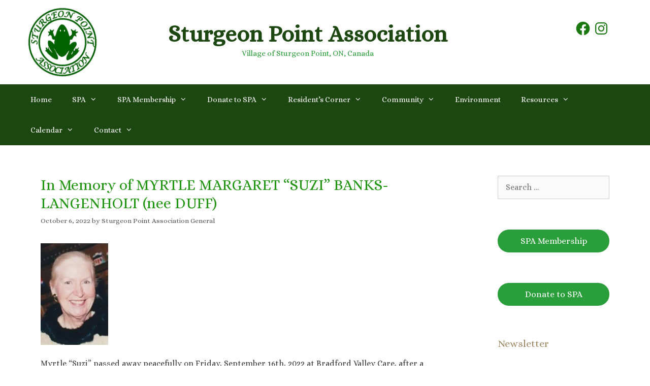

--- FILE ---
content_type: text/css
request_url: https://www.sturgeonpoint.com/wp-content/plugins/espresso-calendar/calendar.css?ver=6a68dde329df891b24232f6206463bc0
body_size: 2411
content:
/*
 * FullCalendar v1.4.7 Stylesheet
 *
 * Feel free to edit this file to customize the look of FullCalendar.
 * When upgrading to newer versions, please upgrade this file as well,
 * porting over any customizations afterwards.
 *
 * Date: Mon Jul 5 16:07:40 2010 -0700
 *
 */


.fc,
.fc .fc-header,
.fc .fc-content {
	font-size: 1em !important;
	}
	
.fc {
	direction: ltr !important;
	text-align: left !important;
	}
	
.fc table {
	border-collapse: collapse !important;
	border-spacing: 0 !important;
	}
	
.fc td, .fc th {
	padding: 0 !important;
	vertical-align: top !important;
	}



/* Header
------------------------------------------------------------------------*/
	
table.fc-header {
	width: 100% !important;
	}
	
.fc-header-left {
	width: 25% !important;
	}
	
.fc-header-left table {
	float: left !important;
	}
	
.fc-header-center {
	width: 50% !important;
	text-align: center !important;
	}
	
.fc-header-center table {
	margin: 0 auto !important;
	}
	
.fc-header-right {
	width: 25% !important;
	}
	
.fc-header-right table {
	float: right !important;
	}
	
.fc-header-title {
	margin-top: 0 !important;
	white-space: nowrap !important;
	}
	
.fc-header-space {
	padding-left: 10px !important;
	}
	
/* right-to-left */

.fc-rtl .fc-header-title {
	direction: rtl !important;
	}



/* Buttons
------------------------------------------------------------------------*/

.fc-header .fc-state-default,
.fc-header .ui-state-default {
	margin-bottom: 1em !important;
	cursor: pointer !important;
	}
	
.fc-header .fc-state-default {
	border-width: 1px 0 !important;
	padding: 0 1px !important;
	}
	
.fc-header .fc-state-default,
.fc-header .fc-state-default a {
	border-style: solid !important;
	}
	
.fc-header .fc-state-default a {
	display: block;
	border-width: 0 1px !important;
	margin: 0 -1px !important;
	width: 100% !important;
	text-decoration: none !important;
	}
	
.fc-header .fc-state-default span {
	display: block !important;
	border-style: solid !important;
	border-width: 1px 0 1px 1px !important;
	padding: 3px 5px !important;
	}
	
.fc-header .ui-state-default {
	padding: 4px 6px !important;
	}
	
.fc-header .fc-state-default span,
.fc-header .ui-state-default span {
	white-space: nowrap !important;
	}
	
/* for adjacent buttons */
	
.fc-header .fc-no-right {
	padding-right: 0 !important;
	}
	
.fc-header .fc-no-right a {
	margin-right: 0 !important;
	border-right: 0 !important;
	}
	
.fc-header .ui-no-right {
	border-right: 0 !important;
	}
	
/* for fake rounded corners */
	
.fc-header .fc-corner-left {
	margin-left: 1px !important;
	padding-left: 0 !important;
	}
	
.fc-header .fc-corner-right {
	margin-right: 1px !important;
	padding-right: 0 !important;
	}
	
/* DEFAULT button COLORS */
	
.fc-header .fc-state-default,
.fc-header .fc-state-default a {
	border-color: #777 !important; /* outer border */
	color: #333 !important;
	}

.fc-header .fc-state-default span {
	border-color: #fff #fff #d1d1d1 !important; /* inner border */
	background: #e8e8e8 !important;
	}
	
/* PRESSED button COLORS (down and active) */
	
.fc-header .fc-state-active a {
	color: #fff !important;
	}
	
.fc-header .fc-state-down span,
.fc-header .fc-state-active span {
	background: #888 !important;
	border-color: #808080 #808080 #909090 !important; /* inner border */
	}
	
/* DISABLED button COLORS */
	
.fc-header .fc-state-disabled a {
	color: #999 !important;
	}
	
.fc-header .fc-state-disabled,
.fc-header .fc-state-disabled a {
	border-color: #ccc !important; /* outer border */
	}
	
.fc-header .fc-state-disabled span {
	border-color: #fff #fff #f0f0f0 !important; /* inner border */
	background: #f0f0f0 !important;
	}
	
	
	
/* Content Area & Global Cell Styles
------------------------------------------------------------------------*/
	
.fc-widget-content {
	border: 1px solid #ccc !important; /* outer border color */
	}
	
.fc-content {
	clear: both !important;
	}
	
.fc-content .fc-state-default {
	border-style: solid !important;
	border-color: #ccc !important; /* inner border color */
	}
	
.fc-content .fc-state-highlight { /* today */
	background: #ffc !important;
	}
	
.fc-content .fc-not-today {
	background: none !important;
	}
	
.fc-cell-overlay { /* semi-transparent rectangle while dragging */
	background: #9cf !important;
	opacity: .2 !important;
	filter: alpha(opacity=20); /* for IE */
	}
	
.fc-view { /* prevents dragging outside of widget */
	width: 100% !important;
	overflow: hidden !important;
	}
	
	
	
/* Global Event Styles
------------------------------------------------------------------------*/

.fc-event,
.fc-agenda .fc-event-time,
.fc-event a {
	border-style: solid !important; 
	border-color: #36c !important;     /* default BORDER color (probably the same as background-color) */
	background-color: #36c !important; /* default BACKGROUND color */
	color: #fff !important;            /* default TEXT color */
	}
	
	/* Use the 'className' CalEvent property and the following
	 * example CSS to change event color on a per-event basis:
	 *
	 * .myclass,
	 * .fc-agenda .myclass .fc-event-time,
	 * .myclass a {
	 *     background-color: black;
	 *     border-color: black;
	 *     color: red;
	 *     }
	 */
	 
.fc-event {
	text-align: left !important;
	}
	
.fc-event a {
	overflow: hidden !important;
	font-size: .85em !important;
	text-decoration: none !important;
	cursor: pointer !important;
	}
	
.fc-event-editable {
	cursor: pointer !important;
	}
	
.fc-event-time,
.fc-event-title {
	padding: 0 1px !important;
	}
	
/* for fake rounded corners */

.fc-event a {
	display: block !important;
	position: relative !important;
	width: 100% !important;
	height: 100% !important;
	}
	
/* right-to-left */

.fc-rtl .fc-event a {
	text-align: right !important;
	}
	
/* resizable */
	
.fc .ui-resizable-handle {
	display: block !important;
	position: absolute !important;
	z-index: 99999 !important;
	border: 0 !important; /* important overrides pre jquery ui 1.7 styles */
	background: url([data-uri]); /* hover fix for IE */
	}
	
	
	
/* Horizontal Events
------------------------------------------------------------------------*/

.fc-event-hori {
	border-width: 1px 0;
	margin-bottom: 1px;
	}
	
.fc-event-hori a {
	border-width: 0;
	}
	
/* for fake rounded corners */
	
.fc-content .fc-corner-left {
	margin-left: 1px !important;
	}
	
.fc-content .fc-corner-left a {
	margin-left: -1px !important;
	border-left-width: 1px !important;
	}
	
.fc-content .fc-corner-right {
	margin-right: 1px !important;
	}
	
.fc-content .fc-corner-right a {
	margin-right: -1px !important;
	border-right-width: 1px !important;
	}
	
/* resizable */
	
.fc-event-hori .ui-resizable-e {
	top: 0           !important; /* importants override pre jquery ui 1.7 styles */
	right: -3px      !important;
	width: 7px       !important;
	height: 100%     !important;
	cursor: e-resize;
	}
	
.fc-event-hori .ui-resizable-w {
	top: 0           !important;
	left: -3px       !important;
	width: 7px       !important;
	height: 100%     !important;
	cursor: w-resize;
	}
	
.fc-event-hori .ui-resizable-handle {
	_padding-bottom: 14px !important; /* IE6 had 0 height */
	}
	
	

/* Month View, Basic Week View, Basic Day View
------------------------------------------------------------------------*/

.fc-grid table {
	width: 100% !important;
	}
	
.fc .fc-grid th {
	border-width: 0 0 0 1px !important;
	text-align: center !important;
	}
	
.fc .fc-grid td {
	border-width: 1px 0 0 1px !important;
	}
	
.fc-grid th.fc-leftmost,
.fc-grid td.fc-leftmost {
	border-left: 0 !important;
	}
	
.fc-grid .fc-day-number {
	float: right !important;
	padding: 0 2px !important;
	}
	
.fc-grid .fc-other-month .fc-day-number {
	opacity: 0.3 !important;
	filter: alpha(opacity=30); /* for IE */
	/* opacity with small font can sometimes look too faded
	   might want to set the 'color' property instead
	   making day-numbers bold also fixes the problem */
	}
	
.fc-grid .fc-day-content {
	clear: both;
	padding: 2px 2px 0; /* distance between events and day edges */
	}
	
/* event styles */
	
.fc-grid .fc-event-time {
	font-weight: bold;
	}
	
/* right-to-left */

.fc-rtl .fc-grid {
	direction: rtl;
	}
	
.fc-rtl .fc-grid .fc-day-number {
	float: left;
	}
	
.fc-rtl .fc-grid .fc-event-time {
	float: right;
	}
	
/* Agenda Week View, Agenda Day View
------------------------------------------------------------------------*/

.fc .fc-agenda th,
.fc .fc-agenda td {
	border-width: 1px 0 0 1px;
	}
	
.fc .fc-agenda .fc-leftmost {
	border-left: 0;
	}
	
.fc-agenda tr.fc-first th,
.fc-agenda tr.fc-first td {
	border-top: 0;
	}
	
.fc-agenda-head tr.fc-last th {
	border-bottom-width: 1px;
	}
	
.fc .fc-agenda-head td,
.fc .fc-agenda-body td {
	background: none;
	}
	
.fc-agenda-head th {
	text-align: center;
	}
	
/* the time axis running down the left side */
	
.fc-agenda .fc-axis {
	width: 50px;
	padding: 0 4px;
	vertical-align: middle;
	white-space: nowrap;
	text-align: right;
	font-weight: normal;
	}
	
/* all-day event cells at top */
	
.fc-agenda-head tr.fc-all-day th {
	height: 35px;
	}
	
.fc-agenda-head td {
	padding-bottom: 10px;
	}
	
.fc .fc-divider div {
	font-size: 1px; /* for IE6/7 */
	height: 2px;
	}
	
.fc .fc-divider .fc-state-default {
	background: #eee; /* color for divider between all-day and time-slot events */
	}

/* body styles */
	
.fc .fc-agenda-body td div {
	height: 20px; /* slot height */
	}
	
.fc .fc-agenda-body tr.fc-minor th,
.fc .fc-agenda-body tr.fc-minor td {
	border-top-style: dotted;
	}
	
.fc-agenda .fc-day-content {
	padding: 2px 2px 0; /* distance between events and day edges */
	}
	


/* Vertical Events
------------------------------------------------------------------------*/

.fc-event-vert {
	border-width: 0 1px !important;
	}
	
.fc-event-vert a {
	border-width: 0 !important;
	}
	
/* for fake rounded corners */
	
.fc-content .fc-corner-top {
	margin-top: 1px !important;
	}
	
.fc-content .fc-corner-top a {
	margin-top: -1px !important;
	border-top-width: 1px !important;
	}
	
.fc-content .fc-corner-bottom {
	margin-bottom: 1px !important;
	}
	
.fc-content .fc-corner-bottom a {
	margin-bottom: -1px !important;
	border-bottom-width: 1px !important;
	}
	
/* event content */
	
.fc-event-vert span {
	display: block !important;
	position: relative !important;
	z-index: 2 !important;
	}
	
.fc-event-vert span.fc-event-time {
	white-space: nowrap !important;
	_white-space: normal !important;
	overflow: hidden !important;
	border: 0 !important;
	font-size: 10px !important;
	}
	
.fc-event-vert span.fc-event-title {
	line-height: 13px !important;
	}
	
.fc-event-vert span.fc-event-bg { /* makes the event lighter w/ a semi-transparent overlay  */
	position: absolute !important;
	z-index: 1 !important;
	top: 0 !important;
	left: 0 !important;
	width: 100% !important;
	height: 100% !important;
	background: #fff !important;
	opacity: .3 !important;
	filter: alpha(opacity=30); /* for IE */
	}
	
/* resizable */
	
.fc-event-vert .ui-resizable-s {
	bottom: 0        !important; /* importants override pre jquery ui 1.7 styles */
	width: 100%      !important;
	height: 8px      !important;
	line-height: 8px !important;
	font-size: 11px  !important;
	font-family: monospace;
	text-align: center;
	cursor: s-resize;
	}
	
	


--- FILE ---
content_type: text/css
request_url: https://www.sturgeonpoint.com/wp-content/plugins/my-calendar/styles/twentytwentyone.css?ver=3.7.0-twentytwentyone-css
body_size: 937
content:
.mc-main.twentytwentyone .my-calendar-header, .mc-main.twentytwentyone .my-calendar-footer {
	padding: .5em;
	background: #e3e3e3;
	background: var(--secondary-light);
	color: var(--secondary-dark);
}

.mc-main.twentytwentyone .my-calendar-header a, .mc-main.twentytwentyone .my-calendar-footer a {
	color: var(--secondary-dark);
}

.mc-main.twentytwentyone .details ul, .mc-main.twentytwentyone .details ol, .mc-main.twentytwentyone details li  {
	margin: .25em 0 .5em 3em;
}

.mc-main.twentytwentyone span.category-color-sample {
	border: none !important;
}

.mc-main.twentytwentyone .my-calendar-header a:hover, .mc-main.twentytwentyone .my-calendar-footer a:hover,
.mc-main.twentytwentyone .my-calendar-header a:focus, .mc-main.twentytwentyone .my-calendar-footer a:focus {
	text-decoration: none;
	outline: 1px solid !important;
}

.mc-main.twentytwentyone .my-calendar-header input:hover, .mc-main.twentytwentyone .my-calendar-header input:focus {
	outline-offset: 0;
	border-radius: 0;
}

.mc-main.twentytwentyone.list .my-calendar-month, .mc-main.twentytwentyone .heading  {
	font-size: 20px;
	color: #313233;
	color: var(--primary-dark);
	text-align: center;
	margin: 0;
}

.mc-main.twentytwentyone .heading {
	position: relative;
}

.mc-main.twentytwentyone .heading:before {
	display: block;
	border-top: 1px solid var(--highlight-dark);
	content: '';
	margin: 0 auto;
	position: absolute;
	top: 55%;
	right: 0;
	left: 0;
	bottom: 0;
	width: 95%;
	z-index: -1;
}

.mc-main.twentytwentyone .heading span {
	background: var(--primary-light);
	padding: 0 15px;
}

.mc-main.twentytwentyone th {
	background: #fff !important;
	background: var(--primary-light) !important;
	color: #313233 !important;
	color: var(--primary-dark) !important;
}

.mc-main.twentytwentyone td {
	border: 1px solid #efefef;
	border: 1px solid var(--highlight-light);
}

.mc-main.twentytwentyone td .event-title {
	font-size: 12px;
}

.mc-main.twentytwentyone {
	position: relative;
}

.mc-main.twentytwentyone .event-title {
	font-size: 24px;
}

.mc-main.twentytwentyone .calendar-event .details, .mc-main.twentytwentyone .calendar-events {
	position: absolute;
	left: 0;
	width: 100%;
	background: #fff;
	background: var(--primary-light);
	box-shadow: 0 0 4px;
	color: #333;
	color: var(--primary-dark);
}

.mc-main.twentytwentyone .calendar-events {
	width: 110%;
	left: -5%;
}

.mc-main.twentytwentyone .calendar-events .mc-event:nth-of-type(1n+1) {
	border-top: 1px solid var(--highlight-dark);
}

.mc-main.twentytwentyone.mini .details {
	border-top: 1px solid #666;
	border-top: 1px solid var(--highlight-dark);
}

.mc-main.twentytwentyone .list-event .details {
	padding: 0;
	margin-top: 1em;
}

.mc-main.twentytwentyone .list-event .event-title {
	padding: .25em;
	border-radius: 0 10px 10px 0;
}

.mc-main.twentytwentyone .mc-list .event-date button {
	display: inline-block;
}

.mc-main.twentytwentyone .mc-list .details .address {
	padding-right: 0;
}

.mc-main.twentytwentyone button.close {
	right: 0px;
	top: 0px;
	background: #d00 !important;
	border-radius: 0px !important;
	color: #fff !important;
}

.mc-main.twentytwentyone button.close, .mc-main.twentytwentyone button.close * {
	padding: 0;
	line-height: 1;
	border-radius: 0;
	opacity: 1;
}

.mc-main.twentytwentyone.mini .close {
	left: auto;
	right: 0;
	font-size: 18px;
}

.mc-main.twentytwentyone .close:hover, .mc-main.twentytwentyone .close:focus {
	background: #fff !important;
	background: var(--primary-light) !important;
	color: #d00 !important;
	outline: 1px solid var(--primary-dark);
}

.mc-main.twentytwentyone .details .category-icon {
	width: auto;
}

/* Date/times */
.mc-main.twentytwentyone .time-block {
	float: right;
}

.mc-main.twentytwentyone.mini .time-block {
	float: none;
	font-size: 14px;
}

.mc-main.twentytwentyone .time-block p {
	color: #000;
	color: var(--secondary-dark);
	background: #fff;
	background: var(--primary-light);
	padding: 0 .25em !important;
}

.mc-main.twentytwentyone .nextmonth {
	background: rgba( 200,200,200,.1 );
}

.mc-main.twentytwentyone .nextmonth .mc-date {
	background: transparent;
	color: var(--primary-dark);
}

.mc-main.twentytwentyone .current-day {
	border-bottom: 5px solid #313233;
	border-bottom: 5px solid var(--highlight-dark);
}

/* Navigation */
.mc-main.twentytwentyone .mc-time .week {
	padding-left: 6px;
	padding-right: 6px;
	border-left: 1px solid #bbb;
	border-right: 1px solid #bbb;
	border-radius: 0;
}

.details .longdesc {
	margin: 1em 0;
}

/* hCard */
.single-event .address,
.mc-main.twentytwentyone .address {
	margin: .5em 0 1em 1em;
	float: right;
	border-radius: 10px 0 0 10px;
	padding: 10px;
	width: 50%;
	max-width: 250px;
	background: rgba( 255, 255, 255, .15 );
}

.single-event .address {
	float: none;
	margin-left: 0;
	padding: 0;
}

.mc-main.twentytwentyone.mini .address {
	margin: 15px 0;
	float: none;
	width: 100%;
	border-radius: 10px;
	max-width: 100%;
}

.mc-author-card, .mc-host-card {
	background: #fcfcfc;
}

/* List View */
.mc-main.twentytwentyone li.current-day {
	border-left: 5px solid var(--highlight-dark);
}

.mc-main.twentytwentyone li.current-day button:nth-of-type(1) {
	left: -5px;
}

.mc-main.twentytwentyone .mc-list li.mc-events {
	padding: 10px;
	background: rgba(0, 0, 0, .03);
}

.mc-main.twentytwentyone .sharing p {
	display: inline-block;
	padding: .5em .5em .5em 0;
}

.mc-main.twentytwentyone.mini .sharing p {
	font-size: 14px;
	padding: 0 .25em 0 0;
	margin-bottom: 10px;
}

.mc-main.twentytwentyone .mc-list .event-date {
	font-size: 16px;
}

.mc-main.twentytwentyone .list-event {
	margin: .5em -10px;
	clear: both;
}

.mc-main.twentytwentyone .list-event .event-title .category-icon {
	margin-right: .5em;
	position: relative;
	top: -1px;
}

--- FILE ---
content_type: application/javascript
request_url: https://www.sturgeonpoint.com/wp-content/plugins/espresso-calendar/scripts/fullcalendar.min.js?ver=6a68dde329df891b24232f6206463bc0
body_size: 15463
content:
/*

 FullCalendar v1.4.7
 http://arshaw.com/fullcalendar/

 Use fullcalendar.css for basic styling.
 For event drag & drop, required jQuery UI draggable.
 For event resizing, requires jQuery UI resizable.

 Copyright (c) 2009 Adam Shaw
 Dual licensed under the MIT and GPL licenses:
 http://www.opensource.org/licenses/mit-license.php
 http://www.gnu.org/licenses/gpl.html

 Date: Mon Jul 5 16:07:40 2010 -0700

*/
(function(o,K){function Ia(a,b){a._id=a._id||(a.id===K?"_fc"+Eb++:a.id+"");if(a.date){if(!a.start)a.start=a.date;delete a.date}a._start=q(a.start=ib(a.start));a.end=ib(a.end);if(a.end&&a.end<=a.start)a.end=null;a._end=a.end?q(a.end):null;if(a.allDay===K)a.allDay=b.allDayDefault;if(a.className){if(typeof a.className=="string")a.className=a.className.split(/\s+/)}else a.className=[]}function Wa(a,b,f,c){function g(m,e,j,r){N=m;L=e;ca=b.theme?"ui":"fc";O=b.weekends?0:1;ua=b.firstDay;if(ra=b.isRTL){ka=
-1;R=L-1}else{ka=1;R=0}var s=A.start.getMonth(),I=Ga(new Date),E,B=q(A.visStart);if(U){t();e=U.find("tr").length;if(N<e)U.find("tr:gt("+(N-1)+")").remove();else if(N>e){m="";for(e=e;e<N;e++){m+="<tr class='fc-week"+e+"'>";for(E=0;E<L;E++){m+="<td class='fc-"+za[B.getDay()]+" "+ca+"-state-default fc-new fc-day"+(e*L+E)+(E==R?" fc-leftmost":"")+"'>"+(r?"<div class='fc-day-number'></div>":"")+"<div class='fc-day-content'><div style='position:relative'>&nbsp;</div></div></td>";C(B,1);O&&da(B)}m+="</tr>"}U.append(m)}fa(U.find("td.fc-new").removeClass("fc-new"));
B=q(A.visStart);U.find("td").each(function(){var W=o(this);if(N>1)B.getMonth()==s?W.removeClass("fc-other-month"):W.addClass("fc-other-month");+B==+I?W.removeClass("fc-not-today").addClass("fc-today").addClass(ca+"-state-highlight"):W.addClass("fc-not-today").removeClass("fc-today").removeClass(ca+"-state-highlight");W.find("div.fc-day-number").text(B.getDate());C(B,1);O&&da(B)});if(N==1){B=q(A.visStart);x.find("th").each(function(){o(this).text(oa(B,j,b));this.className=this.className.replace(/^fc-\w+(?= )/,
"fc-"+za[B.getDay()]);C(B,1);O&&da(B)});B=q(A.visStart);U.find("td").each(function(){this.className=this.className.replace(/^fc-\w+(?= )/,"fc-"+za[B.getDay()]);C(B,1);O&&da(B)})}}else{var J=o("<table/>").appendTo(a);m="<thead><tr>";for(e=0;e<L;e++){m+="<th class='fc-"+za[B.getDay()]+" "+ca+"-state-default"+(e==R?" fc-leftmost":"")+"'>"+oa(B,j,b)+"</th>";C(B,1);O&&da(B)}x=o(m+"</tr></thead>").appendTo(J);m="<tbody>";B=q(A.visStart);for(e=0;e<N;e++){m+="<tr class='fc-week"+e+"'>";for(E=0;E<L;E++){m+=
"<td class='fc-"+za[B.getDay()]+" "+ca+"-state-default fc-day"+(e*L+E)+(E==R?" fc-leftmost":"")+(N>1&&B.getMonth()!=s?" fc-other-month":"")+(+B==+I?" fc-today "+ca+"-state-highlight":" fc-not-today")+"'>"+(r?"<div class='fc-day-number'>"+B.getDate()+"</div>":"")+"<div class='fc-day-content'><div style='position:relative'>&nbsp;</div></div></td>";C(B,1);O&&da(B)}m+="</tr>"}U=o(m+"</tbody>").appendTo(J);fa(U.find("td"));P=o("<div style='position:absolute;z-index:8;top:0;left:0'/>").appendTo(a)}}function n(m){Fa=
m;m=U.find("tr td:first-child");var e=Fa-x.height(),j;if(b.weekMode=="variable")j=e=Math.floor(e/(N==1?2:6));else{j=Math.floor(e/N);e=e-j*(N-1)}if(Xa===K){var r=U.find("tr:first").find("td:first");r.height(j);Xa=j!=r.height()}if(Xa){m.slice(0,-1).height(j);m.slice(-1).height(e)}else{Sa(m.slice(0,-1),j);Sa(m.slice(-1),e)}}function k(m){va=m;la.clear();Ja(x.find("th").slice(0,-1),Aa=Math.floor(va/L))}function y(m){A.reportEvents(wa=m);M(H(m))}function w(m){t();M(H(wa),m)}function t(){A._clearEvents();
P.empty()}function H(m){var e=q(A.visStart),j=C(q(e),L),r=o.map(m,Pa),s,I,E,B,J,W,Ba=[];for(s=0;s<N;s++){I=Ya(A.sliceSegs(m,r,e,j));for(E=0;E<I.length;E++){B=I[E];for(J=0;J<B.length;J++){W=B[J];W.row=s;W.level=E;Ba.push(W)}}C(e,7);C(j,7)}return Ba}function M(m,e){jb(m,N,A,0,va,function(j){return U.find("tr:eq("+j+")")},la.left,la.right,P,sa,e)}function sa(m,e,j){A.eventElementHandlers(m,e);if(m.editable||m.editable===K&&b.editable){G(m,e);j.isEnd&&A.resizableDayEvent(m,e,Aa)}}function G(m,e){if(!b.disableDragging&&
e.draggable){var j;e.draggable({zIndex:9,delay:50,opacity:A.option("dragOpacity"),revertDuration:b.dragRevertDuration,start:function(r,s){A.trigger("eventDragStart",e,m,r,s);A.hideEvents(m,e);Z.start(function(I,E,B,J){e.draggable("option","revert",!I||!B&&!J);ga();if(I){j=B*7+J*ka;ma(C(q(m.start),j),C(Pa(m),j))}else j=0},r,"drag")},stop:function(r,s){Z.stop();ga();A.trigger("eventDragStop",e,m,r,s);if(j){e.find("a").removeAttr("href");A.eventDrop(this,m,j,0,m.allDay,r,s)}else{o.browser.msie&&e.css("filter",
"");A.showEvents(m,e)}}})}}function fa(m){m.click(D).mousedown(ia)}function D(m){if(!A.option("selectable")){var e=parseInt(this.className.match(/fc\-day(\d+)/)[1]);e=C(q(A.visStart),Math.floor(e/L)*7+e%L);A.trigger("dayClick",this,e,true,m)}}function Q(m,e,j,r){$=true;A.trigger("select",A,m,e,j,r)}function ha(m){if($){ga();$=false;A.trigger("unselect",A,m)}}function ma(m,e){for(var j=q(A.visStart),r=C(q(j),L),s=0;s<N;s++){var I=new Date(Math.max(j,m)),E=new Date(Math.min(r,e));if(I<E){var B;if(ra){B=
Ca(E,j)*ka+R+1;I=Ca(I,j)*ka+R+1}else{B=Ca(I,j);I=Ca(E,j)}fa(pa(s,B,s,I-1))}C(j,7);C(r,7)}}function pa(m,e,j,r){m=aa.rect(m,e,j,r,a);return A.renderOverlay(m,a)}function ga(){A.clearOverlays()}function X(m){return C(q(A.visStart),m.row*7+m.col*ka+R)}var ca,ua,O,ra,ka,R,va,Fa,N,L,Aa,x,U,wa=[],P,la=new kb(function(m){return U.find("td:eq("+(m-Math.max(ua,O)+L)%L+") div div")}),A=o.extend(this,lb,f,{renderGrid:g,renderEvents:y,rerenderEvents:w,clearEvents:t,setHeight:n,setWidth:k,defaultEventEnd:function(m){return q(m.start)}});
A.name=c;A.init(a,b);mb(a.addClass("fc-grid"));var aa=new nb(function(m,e){var j,r,s,I=U.find("tr:first td");if(ra)I=o(I.get().reverse());I.each(function(E,B){j=o(B);r=j.offset().left;if(E)s[1]=r;s=[r];e[E]=s});s[1]=r+j.outerWidth();U.find("tr").each(function(E,B){j=o(B);r=j.offset().top;if(E)s[1]=r;s=[r];m[E]=s});s[1]=r+j.outerHeight()}),Z=new ob(aa),$=false,ia=pb(A,Z,X,function(){return true},ma,ga,Q,ha);A.select=function(m,e,j){aa.build();ha();e||(e=q(m));ma(m,C(q(e),1));Q(m,e,j)};A.unselect=ha;
qb(A,ha);A.dragStart=function(m,e){Z.start(function(j){ga();j&&pa(j.row,j.col,j.row,j.col)},e)};A.dragStop=function(m,e,j){var r=Z.stop();ga();if(r){r=X(r);A.trigger("drop",m,r,true,e,j)}}}function jb(a,b,f,c,g,n,k,y,w,t,H){var M=f.options,sa=M.isRTL,G,fa=a.length,D,Q,ha,ma,pa,ga="",X={},ca={},ua=[],O=[];for(G=0;G<fa;G++){D=a[G];Q=D.event;ha="fc-event fc-event-hori ";if(sa){if(D.isStart)ha+="fc-corner-right ";if(D.isEnd)ha+="fc-corner-left ";ma=D.isEnd?k(D.end.getDay()-1):c;pa=D.isStart?y(D.start.getDay()):
g}else{if(D.isStart)ha+="fc-corner-left ";if(D.isEnd)ha+="fc-corner-right ";ma=D.isStart?k(D.start.getDay()):c;pa=D.isEnd?y(D.end.getDay()-1):g}ga+="<div class='"+ha+Q.className.join(" ")+"' style='position:absolute;z-index:8;left:"+ma+"px'><a"+(Q.url?" href='"+Ka(Q.url)+"'":"")+">"+(!Q.allDay&&D.isStart?"<span class='fc-event-time'>"+Ka(Ha(Q.start,Q.end,f.option("timeFormat"),M))+"</span>":"")+"<span class='fc-event-title'>"+Ka(Q.title)+"</span></a>"+((Q.editable||Q.editable===K&&M.editable)&&!M.disableResizing&&
o.fn.resizable?"<div class='ui-resizable-handle ui-resizable-"+(sa?"w":"e")+"'></div>":"")+"</div>";D.left=ma;D.outerWidth=pa-ma}w[0].innerHTML=ga;g=w.children();for(G=0;G<fa;G++){D=a[G];c=o(g[G]);Q=D.event;k=f.trigger("eventRender",Q,Q,c);if(k===false)c.remove();else{if(k&&k!==true){c.remove();c=o(k).css({position:"absolute",left:D.left}).appendTo(w)}D.element=c;if(Q._id===H)t(Q,c,D);else c[0]._fci=G;f.reportEventElement(Q,c)}}rb(w,a,t);for(G=0;G<fa;G++){D=a[G];if(c=D.element){t=X[w=D.key=sb(c[0])];
D.hsides=t===K?(X[w]=Za(c[0],true)):t}}for(G=0;G<fa;G++){D=a[G];if(c=D.element)c[0].style.width=D.outerWidth-D.hsides+"px"}for(G=0;G<fa;G++){D=a[G];if(c=D.element){t=ca[w=D.key];D.outerHeight=c[0].offsetHeight+(t===K?(ca[w]=tb(c[0])):t)}}for(X=G=0;X<b;X++){for(ca=w=t=0;G<fa&&(D=a[G]).row==X;){if(D.level!=w){ca+=t;t=0;w++}t=Math.max(t,D.outerHeight||0);D.top=ca;G++}ua[X]=n(X).find("td:first div.fc-day-content > div").height(ca+t)}for(X=0;X<b;X++)O[X]=ua[X][0].offsetTop;for(G=0;G<fa;G++){D=a[G];if(c=
D.element){c[0].style.top=O[D.row]+D.top+"px";Q=D.event;f.trigger("eventAfterRender",Q,Q,c)}}}function ub(a,b,f,c){function g(d,i){m=d;na=b.theme?"ui":"fc";La=b.weekends?0:1;vb=b.firstDay;if(Ta=b.isRTL){Y=-1;ta=m-1}else{Y=1;ta=0}Da=wb(b.minTime);Ua=wb(b.maxTime);d=Ta?C(q(v.visEnd),-1):q(v.visStart);var h=q(d),p=Ga(new Date);if(A){G();A.find("tr:first th").slice(1,-1).each(function(){o(this).text(oa(h,i,b));this.className=this.className.replace(/^fc-\w+(?= )/,"fc-"+za[h.getDay()]);C(h,Y);La&&da(h,
Y)});h=q(d);ia.find("td").each(function(){this.className=this.className.replace(/^fc-\w+(?= )/,"fc-"+za[h.getDay()]);+h==+p?o(this).removeClass("fc-not-today").addClass("fc-today").addClass(na+"-state-highlight"):o(this).addClass("fc-not-today").removeClass("fc-today").removeClass(na+"-state-highlight");C(h,Y);La&&da(h,Y)})}else{var l,u,z=b.slotMinutes%15==0,F="<div class='fc-agenda-head' style='position:relative;z-index:4'><table style='width:100%'><tr class='fc-first"+(b.allDaySlot?"":" fc-last")+
"'><th class='fc-leftmost "+na+"-state-default'>&nbsp;</th>";for(l=0;l<m;l++){F+="<th class='fc-"+za[h.getDay()]+" "+na+"-state-default'>"+oa(h,i,b)+"</th>";C(h,Y);La&&da(h,Y)}F+="<th class='"+na+"-state-default'>&nbsp;</th></tr>";if(b.allDaySlot)F+="<tr class='fc-all-day'><th class='fc-axis fc-leftmost "+na+"-state-default'>"+b.allDayText+"</th><td colspan='"+m+"' class='"+na+"-state-default'><div class='fc-day-content'><div style='position:relative'>&nbsp;</div></div></td><th class='"+na+"-state-default'>&nbsp;</th></tr><tr class='fc-divider fc-last'><th colspan='"+
(m+2)+"' class='"+na+"-state-default fc-leftmost'><div/></th></tr>";F+="</table></div>";A=o(F).appendTo(a);w(A.find("td"));W=o("<div style='position:absolute;z-index:8;top:0;left:0'/>").appendTo(A);h=xb();var T=ba(q(h),Ua);ba(h,Da);F="<table>";for(l=0;h<T;l++){u=h.getMinutes();F+="<tr class='"+(!l?"fc-first":!u?"":"fc-minor")+"'><th class='fc-axis fc-leftmost "+na+"-state-default'>"+(!z||!u?oa(h,b.axisFormat):"&nbsp;")+"</th><td class='fc-slot"+l+" "+na+"-state-default'><div style='position:relative'>&nbsp;</div></td></tr>";
ba(h,b.slotMinutes);e++}F+="</table>";aa=o("<div class='fc-agenda-body' style='position:relative;z-index:2;overflow:auto'/>").append(Z=o("<div style='position:relative;overflow:hidden'>").append($=o(F))).appendTo(a);t(aa.find("td"));Ba=o("<div style='position:absolute;z-index:8;top:0;left:0'/>").appendTo(Z);h=q(d);F="<div class='fc-agenda-bg' style='position:absolute;z-index:1'><table style='width:100%;height:100%'><tr class='fc-first'>";for(l=0;l<m;l++){F+="<td class='fc-"+za[h.getDay()]+" "+na+
"-state-default "+(!l?"fc-leftmost ":"")+(+h==+p?na+"-state-highlight fc-today":"fc-not-today")+"'><div class='fc-day-content'><div>&nbsp;</div></div></td>";C(h,Y);La&&da(h,Y)}F+="</tr></table></div>";ia=o(F).appendTo(a)}}function n(){var d=xb(),i=q(d);i.setHours(b.firstHour);var h=O(d,i)+1;d=function(){aa.scrollTop(h)};d();setTimeout(d,0)}function k(d,i){E=d;$a={};aa.height(d-A.height());s=aa.find("tr:first div").height()+1;ia.css({top:A.find("tr").height(),height:d});i&&n()}function y(d){I=d;Qa.clear();
aa.width(d);$.width("");d=A.find("tr:first th");var i=ia.find("td"),h=aa[0].clientWidth;$.width(h);j=0;Ja(A.find("tr:lt(2) th:first").add(aa.find("tr:first th")).width("").each(function(){j=Math.max(j,o(this).outerWidth())}),j);r=Math.floor((h-j)/m);Ja(i.slice(0,-1),r);Ja(d.slice(1,-2),r);Ja(d.slice(-2,-1),h-j-r*(m-1));ia.css({left:j,width:h-j})}function w(d){d.click(H).mousedown(Fb)}function t(d){d.click(H).mousedown(ra)}function H(d){if(!v.option("selectable")){var i=Math.min(m-1,Math.floor((d.pageX-
ia.offset().left)/r));i=C(q(v.visStart),i*Y+ta);var h=this.className.match(/fc-slot(\d+)/);if(h){h=parseInt(h[1])*b.slotMinutes;var p=Math.floor(h/60);i.setHours(p);i.setMinutes(h%60+Da);v.trigger("dayClick",this,i,false,d)}else v.trigger("dayClick",this,i,true,d)}}function M(d,i){v.reportEvents(J=d);var h,p=d.length,l=[],u=[];for(h=0;h<p;h++)d[h].allDay?l.push(d[h]):u.push(d[h]);Q(fa(l),i);ha(D(u),i)}function sa(d){G();M(J,d)}function G(){v._clearEvents();W.empty();Ba.empty()}function fa(d){d=Ya(v.sliceSegs(d,
o.map(d,Pa),v.visStart,v.visEnd));var i,h=d.length,p,l,u,z=[];for(i=0;i<h;i++){p=d[i];for(l=0;l<p.length;l++){u=p[l];u.row=0;u.level=i;z.push(u)}}return z}function D(d){var i=ba(q(v.visStart),Da),h=o.map(d,U),p,l,u,z,F,T,S=[];for(p=0;p<m;p++){l=Ya(v.sliceSegs(d,h,i,ba(q(i),Ua-Da)));Gb(l);for(u=0;u<l.length;u++){z=l[u];for(F=0;F<z.length;F++){T=z[F];T.col=p;T.level=u;S.push(T)}}C(i,1,true)}return S}function Q(d,i){if(b.allDaySlot){jb(d,1,v,j,I,function(){return A.find("tr.fc-all-day")},function(h){return j+
Qa.left(wa(h))},function(h){return j+Qa.right(wa(h))},W,pa,i);k(E)}}function ha(d,i){var h,p=d.length,l,u,z,F,T,S,V,ea,ja,xa,ab="",Ma={},yb={};for(h=0;h<p;h++){l=d[h];u=l.event;z="fc-event fc-event-vert ";if(l.isStart)z+="fc-corner-top ";if(l.isEnd)z+="fc-corner-bottom ";F=O(l.start,l.start);T=O(l.start,l.end);S=l.col;V=l.level;ea=l.forward||0;ja=j+Qa.left(S*Y+ta);xa=j+Qa.right(S*Y+ta)-ja;xa=Math.min(xa-6,xa*0.95);S=V?xa/(V+ea+1):ea?(xa/(ea+1)-6)*2:xa;V=ja+xa/(V+ea+1)*V*Y+(Ta?xa-S:0);l.top=F;l.left=
V;l.outerWidth=S;l.outerHeight=T-F;ab+=ma(u,l,z)}Ba[0].innerHTML=ab;F=Ba.children();for(h=0;h<p;h++){l=d[h];u=l.event;z=o(F[h]);T=v.trigger("eventRender",u,u,z);if(T===false)z.remove();else{if(T&&T!==true){z.remove();z=o(T).css({position:"absolute",top:l.top,left:l.left}).appendTo(Ba)}l.element=z;if(u._id===i)ga(u,z,l);else z[0]._fci=h;v.reportEventElement(u,z)}}rb(Ba,d,ga);for(h=0;h<p;h++){l=d[h];if(z=l.element){i=Ma[u=l.key=sb(z[0])];l.vsides=i===K?(Ma[u]=bb(z[0],true)):i;i=yb[u];l.hsides=i===K?
(yb[u]=Za(z[0],true)):i;u=z.find("span.fc-event-title");if(u.length)l.titleTop=u[0].offsetTop}}for(h=0;h<p;h++){l=d[h];if(z=l.element){z[0].style.width=l.outerWidth-l.hsides+"px";z[0].style.height=(Ma=l.outerHeight-l.vsides)+"px";u=l.event;if(l.titleTop!==K&&Ma-l.titleTop<10){z.find("span.fc-event-time").text(oa(u.start,v.option("timeFormat"))+" - "+u.title);z.find("span.fc-event-title").remove()}v.trigger("eventAfterRender",u,u,z)}}}function ma(d,i,h){return"<div class='"+h+d.className.join(" ")+
"' style='position:absolute;z-index:8;top:"+i.top+"px;left:"+i.left+"px'><a"+(d.url?" href='"+Ka(d.url)+"'":"")+"><span class='fc-event-bg'></span><span class='fc-event-time'>"+Ka(Ha(d.start,d.end,v.option("timeFormat")))+"</span><span class='fc-event-title'>"+Ka(d.title)+"</span></a>"+((d.editable||d.editable===K&&b.editable)&&!b.disableResizing&&o.fn.resizable?"<div class='ui-resizable-handle ui-resizable-s'>=</div>":"")+"</div>"}function pa(d,i,h){v.eventElementHandlers(d,i);if(d.editable||d.editable===
K&&b.editable){X(d,i,h.isStart);h.isEnd&&v.resizableDayEvent(d,i,r)}}function ga(d,i,h){v.eventElementHandlers(d,i);if(d.editable||d.editable===K&&b.editable){var p=i.find("span.fc-event-time");ca(d,i,p);h.isEnd&&ua(d,i,p)}}function X(d,i,h){if(!b.disableDragging&&i.draggable){var p,l=true,u;i.draggable({zIndex:9,opacity:v.option("dragOpacity","month"),revertDuration:b.dragRevertDuration,start:function(F,T){v.trigger("eventDragStart",i,d,F,T);v.hideEvents(d,i);p=i.width();Ea.start(function(S,V,ea,
ja){i.draggable("option","revert",!S||!ea&&!ja);x();if(S){u=ja*Y;if(S.row){if(h&&l){Sa(i.width(r-10),s*Math.round((d.end?(d.end-d.start)/Hb:b.defaultEventMinutes)/b.slotMinutes));i.draggable("option","grid",[r,1]);l=false}}else{N(C(q(d.start),u),C(Pa(d),u));z()}}},F,"drag")},stop:function(F,T){var S=Ea.stop();x();v.trigger("eventDragStop",i,d,F,T);if(S&&(!l||u)){i.find("a").removeAttr("href");S=0;l||(S=Math.round((i.offset().top-Z.offset().top)/s)*b.slotMinutes+Da-(d.start.getHours()*60+d.start.getMinutes()));
v.eventDrop(this,d,u,S,l,F,T)}else{z();o.browser.msie&&i.css("filter","");v.showEvents(d,i)}}});function z(){if(!l){i.width(p).height("").draggable("option","grid",null);l=true}}}}function ca(d,i,h){if(!b.disableDragging&&i.draggable){var p,l=false,u,z,F;i.draggable({zIndex:9,scroll:false,grid:[r,s],axis:m==1?"y":false,opacity:v.option("dragOpacity"),revertDuration:b.dragRevertDuration,start:function(V,ea){v.trigger("eventDragStart",i,d,V,ea);v.hideEvents(d,i);o.browser.msie&&i.find("span.fc-event-bg").hide();
p=i.position();z=F=0;Ea.start(function(ja,xa,ab,Ma){i.draggable("option","revert",!ja);x();if(ja){u=Ma*Y;if(b.allDaySlot&&!ja.row){if(!l){l=true;h.hide();i.draggable("option","grid",null)}N(C(q(d.start),u),C(Pa(d),u))}else S()}},V,"drag")},drag:function(V,ea){z=Math.round((ea.position.top-p.top)/s)*b.slotMinutes;if(z!=F){l||T(z);F=z}},stop:function(V,ea){var ja=Ea.stop();x();v.trigger("eventDragStop",i,d,V,ea);if(ja&&(u||z||l))v.eventDrop(this,d,u,l?0:z,l,V,ea);else{S();i.css(p);T(0);o.browser.msie&&
i.css("filter","").find("span.fc-event-bg").css("display","");v.showEvents(d,i)}}});function T(V){var ea=ba(q(d.start),V),ja;if(d.end)ja=ba(q(d.end),V);h.text(Ha(ea,ja,v.option("timeFormat")))}function S(){if(l){h.css("display","");i.draggable("option","grid",[r,s]);l=false}}}}function ua(d,i,h){if(!b.disableResizing&&i.resizable){var p,l;i.resizable({handles:{s:"div.ui-resizable-s"},grid:s,start:function(u,z){p=l=0;v.hideEvents(d,i);o.browser.msie&&o.browser.version=="6.0"&&i.css("overflow","hidden");
i.css("z-index",9);v.trigger("eventResizeStart",this,d,u,z)},resize:function(u,z){p=Math.round((Math.max(s,i.height())-z.originalSize.height)/s);if(p!=l){h.text(Ha(d.start,!p&&!d.end?null:ba(v.eventEnd(d),b.slotMinutes*p),v.option("timeFormat")));l=p}},stop:function(u,z){v.trigger("eventResizeStop",this,d,u,z);if(p)v.eventResize(this,d,0,b.slotMinutes*p,u,z);else{i.css("z-index",8);v.showEvents(d,i)}}})}}function O(d,i){d=q(d,true);if(i<ba(q(d),Da))return 0;if(i>=ba(q(d),Ua))return Z.height();d=b.slotMinutes;
i=i.getHours()*60+i.getMinutes()-Da;var h=Math.floor(i/d),p=$a[h];if(p===K)p=$a[h]=aa.find("tr:eq("+h+") td div")[0].offsetTop;return Math.max(0,Math.round(p-1+s*(i%d/d)))}function ra(d){if(v.option("selectable")){R(d);var i=this,h;Ea.start(function(p,l){Fa();if(p&&p.col==l.col&&!la(p)){l=P(l);p=P(p);h=[l,ba(q(l),b.slotMinutes),p,ba(q(p),b.slotMinutes)].sort(zb);va(h[0],h[3])}else h=null},d);o(document).one("mouseup",function(p){Ea.stop();if(h){+h[0]==+h[1]&&v.trigger("dayClick",i,h[0],false,p);ka(h[0],
h[3],false,p)}})}}function ka(d,i,h,p){cb=true;v.trigger("select",v,d,i,h,p)}function R(d){if(cb){Fa();cb=false;v.trigger("unselect",v,d)}}function va(d,i){var h=v.option("selectHelper");if(h){var p=Ca(d,v.visStart)*Y+ta;if(p>=0&&p<m){p=Ra.rect(0,p,0,p,Z);var l=O(d,d),u=O(d,i);if(u>l){p.top=l;p.height=u-l;p.left+=2;p.width-=5;if(o.isFunction(h)){if(d=h(d,i)){p.position="absolute";p.zIndex=8;qa=o(d).css(p).appendTo(Z)}}else{qa=o(ma({title:"",start:d,end:i,className:[],editable:false},p,"fc-event fc-event-vert fc-corner-top fc-corner-bottom "));
o.browser.msie&&qa.find("span.fc-event-bg").hide();qa.css("opacity",v.option("dragOpacity"))}if(qa){t(qa);Z.append(qa);Ja(qa,p.width,true);Sa(qa,p.height,true)}}}}else Aa(d,i)}function Fa(){x();if(qa){qa.remove();qa=null}}function N(d,i){var h;if(Ta){h=Ca(i,v.visStart)*Y+ta+1;d=Ca(d,v.visStart)*Y+ta+1}else{h=Ca(d,v.visStart);d=Ca(i,v.visStart)}h=Math.max(0,h);d=Math.min(m,d);h<d&&w(L(0,h,0,d-1))}function L(d,i,h,p){d=Ra.rect(d,i,h,p,A);return v.renderOverlay(d,A)}function Aa(d,i){for(var h=q(v.visStart),
p=C(q(h),1),l=0;l<m;l++){var u=new Date(Math.max(h,d)),z=new Date(Math.min(p,i));if(u<z){var F=l*Y+ta;F=Ra.rect(0,F,0,F,Z);u=O(h,u);z=O(h,z);F.top=u;F.height=z-u;t(v.renderOverlay(F,Z))}C(h,1);C(p,1)}}function x(){v.clearOverlays()}function U(d){return d.end?q(d.end):ba(q(d.start),b.defaultEventMinutes)}function wa(d){return(d-Math.max(vb,La)+m)%m*Y+ta}function P(d){var i=C(q(v.visStart),d.col*Y+ta);d=d.row;b.allDaySlot&&d--;d>=0&&ba(i,Da+d*b.slotMinutes);return i}function la(d){return b.allDaySlot&&
!d.row}var A,aa,Z,$,ia,m,e=0,j,r,s,I,E,B,J=[],W,Ba,na,vb,La,Ta,Y,ta,Da,Ua,Qa=new kb(function(d){return ia.find("td:eq("+d+") div div")}),$a={},v=o.extend(this,lb,f,{renderAgenda:g,renderEvents:M,rerenderEvents:sa,clearEvents:G,setHeight:k,setWidth:y,beforeHide:function(){B=aa.scrollTop()},afterShow:function(){aa.scrollTop(B)},defaultEventEnd:function(d){var i=q(d.start);if(d.allDay)return i;return ba(i,b.defaultEventMinutes)}});v.name=c;v.init(a,b);mb(a.addClass("fc-agenda"));var Ra=new nb(function(d,
i){function h(V){return Math.max(F,Math.min(T,V))}var p,l,u;ia.find("td").each(function(V,ea){p=o(ea);l=p.offset().left;if(V)u[1]=l;u=[l];i[V]=u});u[1]=l+p.outerWidth();if(b.allDaySlot){p=A.find("td");l=p.offset().top;d[0]=[l,l+p.outerHeight()]}for(var z=Z.offset().top,F=aa.offset().top,T=F+aa.outerHeight(),S=0;S<e;S++)d.push([h(z+s*S),h(z+s*(S+1))])}),Ea=new ob(Ra),cb=false,Fb=pb(v,Ea,P,la,N,x,ka,R);v.select=function(d,i,h){Ra.build();R();if(h){if(b.allDaySlot){i||(i=q(d));N(d,C(q(i),1))}}else{i||
(i=ba(q(d),b.slotMinutes));va(d,i)}ka(d,i,h)};v.unselect=R;qb(v,R);var qa;v.dragStart=function(d,i){Ea.start(function(h){x();if(h)if(la(h))L(h.row,h.col,h.row,h.col);else{h=P(h);var p=ba(q(h),b.defaultEventMinutes);Aa(h,p)}},i)};v.dragStop=function(d,i,h){var p=Ea.stop();x();p&&v.trigger("drop",d,P(p),la(p),i,h)}}function Gb(a){var b,f,c,g,n,k;for(b=a.length-1;b>0;b--){g=a[b];for(f=0;f<g.length;f++){n=g[f];for(c=0;c<a[b-1].length;c++){k=a[b-1][c];if(Ab(n,k))k.forward=Math.max(k.forward||0,(n.forward||
0)+1)}}}}function rb(a,b,f){a.unbind("mouseover").mouseover(function(c){for(var g=c.target,n;g!=this;){n=g;g=g.parentNode}if((g=n._fci)!==K){n._fci=K;n=b[g];f(n.event,n.element,n);o(c.target).trigger(c)}c.stopPropagation()})}function Ya(a){var b=[],f,c=a.length,g,n,k,y;for(f=0;f<c;f++){g=a[f];for(n=0;;){k=false;if(b[n])for(y=0;y<b[n].length;y++)if(Ab(b[n][y],g)){k=true;break}if(k)n++;else break}if(b[n])b[n].push(g);else b[n]=[g]}return b}function Ib(a,b){return(b.msLength-a.msLength)*100+(a.event.start-
b.event.start)}function Ab(a,b){return a.end>b.start&&a.start<b.end}function pb(a,b,f,c,g,n,k,y){return function(w){if(a.option("selectable")){y(w);var t=this,H;b.start(function(M,sa){n();if(M&&c(M)){H=[f(sa),f(M)].sort(zb);g(H[0],C(q(H[1]),1),true)}else H=null},w);o(document).one("mouseup",function(M){b.stop();if(H){+H[0]==+H[1]&&a.trigger("dayClick",t,H[0],true,M);k(H[0],H[1],true,M)}})}}}function qb(a,b){a.option("selectable")&&a.option("unselectAuto")&&o(document).mousedown(function(f){var c=
a.option("unselectCancel");if(c)if(o(f.target).parents(c).length)return;b(f)})}function db(a,b,f){a.setFullYear(a.getFullYear()+b);f||Ga(a);return a}function eb(a,b,f){if(+a){b=a.getMonth()+b;var c=q(a);c.setDate(1);c.setMonth(b);a.setMonth(b);for(f||Ga(a);a.getMonth()!=c.getMonth();)a.setDate(a.getDate()+(a<c?1:-1))}return a}function C(a,b,f){if(+a){b=a.getDate()+b;var c=q(a);c.setHours(9);c.setDate(b);a.setDate(b);f||Ga(a);fb(a,c)}return a}function fb(a,b){if(+a)for(;a.getDate()!=b.getDate();)a.setTime(+a+
(a<b?1:-1)*Jb)}function ba(a,b){a.setMinutes(a.getMinutes()+b);return a}function Ga(a){a.setHours(0);a.setMinutes(0);a.setSeconds(0);a.setMilliseconds(0);return a}function q(a,b){if(b)return Ga(new Date(+a));return new Date(+a)}function xb(){var a=0,b;do b=new Date(1970,a++,1);while(b.getHours());return b}function da(a,b,f){for(b=b||1;!a.getDay()||f&&a.getDay()==1||!f&&a.getDay()==6;)C(a,b);return a}function Ca(a,b){return Math.round((q(a,true)-q(b,true))/Bb)}function Cb(a,b,f,c){if(b!==K&&b!=a.getFullYear()){a.setDate(1);
a.setMonth(0);a.setFullYear(b)}if(f!==K&&f!=a.getMonth()){a.setDate(1);a.setMonth(f)}c!==K&&a.setDate(c)}function Ja(a,b,f){a.each(function(c,g){g.style.width=b-Za(g,f)+"px"})}function Sa(a,b,f){a.each(function(c,g){g.style.height=b-bb(g,f)+"px"})}function Za(a,b){return(parseFloat(jQuery.curCSS(a,"paddingLeft",true))||0)+(parseFloat(jQuery.curCSS(a,"paddingRight",true))||0)+(parseFloat(jQuery.curCSS(a,"borderLeftWidth",true))||0)+(parseFloat(jQuery.curCSS(a,"borderRightWidth",true))||0)+(b?Kb(a):
0)}function Kb(a){return(parseFloat(jQuery.curCSS(a,"marginLeft",true))||0)+(parseFloat(jQuery.curCSS(a,"marginRight",true))||0)}function bb(a,b){return(parseFloat(jQuery.curCSS(a,"paddingTop",true))||0)+(parseFloat(jQuery.curCSS(a,"paddingBottom",true))||0)+(parseFloat(jQuery.curCSS(a,"borderTopWidth",true))||0)+(parseFloat(jQuery.curCSS(a,"borderBottomWidth",true))||0)+(b?tb(a):0)}function tb(a){return(parseFloat(jQuery.curCSS(a,"marginTop",true))||0)+(parseFloat(jQuery.curCSS(a,"marginBottom",
true))||0)}function gb(a,b){b=typeof b=="number"?b+"px":b;a[0].style.cssText+=";min-height:"+b+";_height:"+b}function nb(a){var b=this,f,c;b.build=function(){f=[];c=[];a(f,c)};b.cell=function(g,n){var k=f.length,y=c.length,w,t=-1,H=-1;for(w=0;w<k;w++)if(n>=f[w][0]&&n<f[w][1]){t=w;break}for(w=0;w<y;w++)if(g>=c[w][0]&&g<c[w][1]){H=w;break}return t>=0&&H>=0?{row:t,col:H}:null};b.rect=function(g,n,k,y,w){w=w.offset();return{top:f[g][0]-w.top,left:c[n][0]-w.left,width:c[y][1]-c[n][0],height:f[k][1]-f[g][0]}}}
function ob(a){function b(y){y=a.cell(y.pageX,y.pageY);if(!y!=!k||y&&(y.row!=k.row||y.col!=k.col)){if(y){n||(n=y);g(y,n,y.row-n.row,y.col-n.col)}else g(y,n);k=y}}var f=this,c,g,n,k;f.start=function(y,w,t){g=y;n=k=null;a.build();b(w);c=t||"mousemove";o(document).bind(c,b)};f.stop=function(){o(document).unbind(c,b);return k}}function Na(a){return(a<10?"0":"")+a}function hb(a,b){if(a[b]!==K)return a[b];b=b.split(/(?=[A-Z])/);for(var f=b.length-1,c;f>=0;f--){c=a[b[f].toLowerCase()];if(c!==K)return c}return a[""]}
function Ka(a){return a.replace(/&/g,"&amp;").replace(/</g,"&lt;").replace(/>/g,"&gt;").replace(/'/g,"&#039;").replace(/"/g,"&quot;").replace(/\n/g,"<br />")}function kb(a){function b(k){return c[k]=c[k]||a(k)}var f=this,c={},g={},n={};f.left=function(k){return g[k]=g[k]===K?b(k).position().left:g[k]};f.right=function(k){return n[k]=n[k]===K?f.left(k)+b(k).width():n[k]};f.clear=function(){c={};g={};n={}}}function sb(a){return a.id+"/"+a.className+"/"+a.style.cssText.replace(/(^|;)\s*(top|left|width|height)\s*:[^;]*/ig,
"")}function zb(a,b){return a-b}function Pa(a){return a.end?Lb(a.end,a.allDay):C(q(a.start),1)}function Lb(a,b){a=q(a);return b||a.getHours()||a.getMinutes()?C(a,1):Ga(a)}function mb(a){a.attr("unselectable","on").css("MozUserSelect","none").bind("selectstart.ui",function(){return false})}var ya=o.fullCalendar={},Oa=ya.views={},Va={defaultView:"month",aspectRatio:1.35,header:{left:"title",center:"",right:"today prev,next"},weekends:true,allDayDefault:true,lazyFetching:true,startParam:"start",endParam:"end",
titleFormat:{month:"MMMM yyyy",week:"MMM d[ yyyy]{ '&#8212;'[ MMM] d yyyy}",day:"dddd, MMM d, yyyy"},columnFormat:{month:"ddd",week:"ddd M/d",day:"dddd M/d"},timeFormat:{"":"h(:mm)t"},isRTL:false,firstDay:0,monthNames:["January","February","March","April","May","June","July","August","September","October","November","December"],monthNamesShort:["Jan","Feb","Mar","Apr","May","Jun","Jul","Aug","Sep","Oct","Nov","Dec"],dayNames:["Sunday","Monday","Tuesday","Wednesday","Thursday","Friday","Saturday"],
dayNamesShort:["Sun","Mon","Tue","Wed","Thu","Fri","Sat"],buttonText:{prev:"&nbsp;&#9668;&nbsp;",next:"&nbsp;&#9658;&nbsp;",prevYear:"&nbsp;&lt;&lt;&nbsp;",nextYear:"&nbsp;&gt;&gt;&nbsp;",today:"today",month:"month",week:"week",day:"day"},theme:false,buttonIcons:{prev:"circle-triangle-w",next:"circle-triangle-e"},unselectAuto:true,dropAccept:"*"},Mb={header:{left:"next,prev today",center:"",right:"title"},buttonText:{prev:"&nbsp;&#9658;&nbsp;",next:"&nbsp;&#9668;&nbsp;",prevYear:"&nbsp;&gt;&gt;&nbsp;",
nextYear:"&nbsp;&lt;&lt;&nbsp;"},buttonIcons:{prev:"circle-triangle-e",next:"circle-triangle-w"}},Db=ya.setDefaults=function(a){o.extend(true,Va,a)};o.fn.fullCalendar=function(a){if(typeof a=="string"){var b=Array.prototype.slice.call(arguments,1),f;this.each(function(){var n=o.data(this,"fullCalendar");if(n)if(n=n[a]){n=n.apply(this,b);if(f===K)f=n}});if(f!==K)return f;return this}var c=a.eventSources||[];delete a.eventSources;if(a.events){c.push(a.events);delete a.events}c.unshift([]);a=o.extend(true,
{},Va,a.isRTL||a.isRTL===K&&Va.isRTL?Mb:{},a);var g=a.theme?"ui":"fc";this.each(function(){function n(e){if(e!=Aa){N++;t();var j=x,r;if(j){if(j.eventsChanged){M();j.eventDirty=j.eventsChanged=false}j.beforeHide&&j.beforeHide();gb(R,R.height());j.element.hide()}else gb(R,1);R.css("overflow","hidden");if(U[e])(x=U[e]).element.show();else x=U[e]=ya.views[e](r=wa=o("<div class='fc-view fc-view-"+e+"' style='position:absolute'/>").appendTo(R),a,e);if($){$.find("div.fc-button-"+Aa).removeClass(g+"-state-active");
$.find("div.fc-button-"+e).addClass(g+"-state-active")}Aa=e;k();R.css("overflow","");j&&gb(R,1);!r&&x.afterShow&&x.afterShow();N--}}function k(e){if(y()){N++;t();va===K&&ga();if(!x.start||e||L<x.start||L>=x.end){x.render(L,e||0);X(true);!la||!a.lazyFetching||x.visStart<la||x.visEnd>A?Q():x.renderEvents(P)}else if(x.sizeDirty||x.eventsDirty||!a.lazyFetching){x.clearEvents();x.sizeDirty&&X();a.lazyFetching?x.renderEvents(P):Q()}ka=ra.outerWidth();x.sizeDirty=false;x.eventsDirty=false;if($){$.find("h2.fc-header-title").html(x.title);
e=new Date;e>=x.start&&e<x.end?$.find("div.fc-button-today").addClass(g+"-state-disabled"):$.find("div.fc-button-today").removeClass(g+"-state-disabled")}N--;x.trigger("viewDisplay",O)}}function y(){return O.offsetWidth!==0}function w(){return o("body")[0].offsetWidth!==0}function t(){x&&x.unselect()}function H(){M();if(y()){x.clearEvents();x.renderEvents(P);x.eventsDirty=false}}function M(){o.each(U,function(){this.eventsDirty=true})}function sa(){G();if(y()){ga();X();t();x.rerenderEvents();x.sizeDirty=
false}}function G(){o.each(U,function(){this.sizeDirty=true})}function fa(e){P=[];la=q(x.visStart);A=q(x.visEnd);for(var j=c.length,r=function(){--j||e&&e(P)},s=0;s<c.length;s++)D(c[s],r)}function D(e,j){var r=x.name,s=q(L),I=function(J){if(r==x.name&&+s==+L&&o.inArray(e,c)!=-1){for(var W=0;W<J.length;W++){Ia(J[W],a);J[W].source=e}P=P.concat(J);j&&j(J)}},E=function(J){I(J);ma()};if(typeof e=="string"){var B={};B[a.startParam]=Math.round(la.getTime()/1E3);B[a.endParam]=Math.round(A.getTime()/1E3);
if(a.cacheParam)B[a.cacheParam]=(new Date).getTime();ha();o.ajax({url:e,dataType:"json",data:B,cache:a.cacheParam||false,success:E})}else if(o.isFunction(e)){ha();e(q(la),q(A),E)}else I(e)}function Q(){fa(function(e){x.renderEvents(e)})}function ha(){aa++||x.trigger("loading",O,true)}function ma(){--aa||x.trigger("loading",O,false)}function pa(e){if(e){var j=o("<tr/>");o.each(e.split(" "),function(r){r>0&&j.append("<td><span class='fc-header-space'/></td>");var s;o.each(this.split(","),function(I,
E){if(E=="title"){j.append("<td><h2 class='fc-header-title'>&nbsp;</h2></td>");s&&s.addClass(g+"-corner-right");s=null}else{var B;if(Z[E])B=Z[E];else if(Oa[E])B=function(){J.removeClass(g+"-state-hover");n(E)};if(B){s&&s.addClass(g+"-no-right");var J;I=a.theme?hb(a.buttonIcons,E):null;var W=hb(a.buttonText,E);if(I)J=o("<div class='fc-button-"+E+" ui-state-default'><a><span class='ui-icon ui-icon-"+I+"'/></a></div>");else if(W)J=o("<div class='fc-button-"+E+" "+g+"-state-default'><a><span>"+W+"</span></a></div>");
if(J){J.click(function(){J.hasClass(g+"-state-disabled")||B()}).mousedown(function(){J.not("."+g+"-state-active").not("."+g+"-state-disabled").addClass(g+"-state-down")}).mouseup(function(){J.removeClass(g+"-state-down")}).hover(function(){J.not("."+g+"-state-active").not("."+g+"-state-disabled").addClass(g+"-state-hover")},function(){J.removeClass(g+"-state-hover").removeClass(g+"-state-down")}).appendTo(o("<td/>").appendTo(j));s?s.addClass(g+"-no-right"):J.addClass(g+"-corner-left");s=J}}}});s&&
s.addClass(g+"-corner-right")});return o("<table/>").append(j)}}function ga(){va=a.contentHeight?a.contentHeight:a.height?a.height-($?$.height():0)-bb(R[0]):Math.round(R.width()/Math.max(a.aspectRatio,0.5))}function X(e){N++;x.setHeight(va,e);if(wa){wa.css("position","relative");wa=null}x.setWidth(R.width(),e);N--}function ca(){if(!N)if(x.start){var e=++Fa;setTimeout(function(){if(e==Fa&&!N&&y())if(ka!=(ka=ra.outerWidth())){N++;sa();x.trigger("windowResize",O);N--}},200)}else ua()}function ua(){setTimeout(function(){!x.start&&
w()&&k()},0)}var O=this,ra=o(O).addClass("fc"),ka,R=o("<div class='fc-content "+g+"-widget-content' style='position:relative'/>").prependTo(O),va,Fa=0,N=0,L=new Date,Aa,x,U={},wa;a.isRTL&&ra.addClass("fc-rtl");a.theme&&ra.addClass("ui-widget");Cb(L,a.year,a.month,a.date);var P=[],la,A,aa=0,Z={render:function(){ga();G();M();k()},changeView:n,getView:function(){return x},getDate:function(){return L},option:function(e,j){if(j===K)return a[e];if(e=="height"||e=="contentHeight"||e=="aspectRatio"){a[e]=
j;sa()}},destroy:function(){o(window).unbind("resize",ca);$&&$.remove();R.remove();o.removeData(O,"fullCalendar")},prev:function(){k(-1)},next:function(){k(1)},prevYear:function(){db(L,-1);k()},nextYear:function(){db(L,1);k()},today:function(){L=new Date;k()},gotoDate:function(e,j,r){if(typeof e=="object")L=q(e);else Cb(L,e,j,r);k()},incrementDate:function(e,j,r){e!==K&&db(L,e);j!==K&&eb(L,j);r!==K&&C(L,r);k()},updateEvent:function(e){var j,r=P.length,s,I=e.start-e._start,E=e.end?e.end-(e._end||x.defaultEventEnd(e)):
0;for(j=0;j<r;j++){s=P[j];if(s._id==e._id&&s!=e){s.start=new Date(+s.start+I);s.end=e.end?s.end?new Date(+s.end+E):new Date(+x.defaultEventEnd(s)+E):null;s.title=e.title;s.url=e.url;s.allDay=e.allDay;s.className=e.className;s.editable=e.editable;Ia(s,a)}}Ia(e,a);H()},renderEvent:function(e,j){Ia(e,a);if(!e.source){if(j)(e.source=c[0]).push(e);P.push(e)}H()},removeEvents:function(e){if(e){if(!o.isFunction(e)){var j=e+"";e=function(s){return s._id==j}}P=o.grep(P,e,true);for(r=0;r<c.length;r++)if(typeof c[r]==
"object")c[r]=o.grep(c[r],e,true)}else{P=[];for(var r=0;r<c.length;r++)if(typeof c[r]=="object")c[r]=[]}H()},clientEvents:function(e){if(o.isFunction(e))return o.grep(P,e);else if(e){e+="";return o.grep(P,function(j){return j._id==e})}return P},rerenderEvents:H,addEventSource:function(e){c.push(e);D(e,H)},removeEventSource:function(e){c=o.grep(c,function(j){return j!=e});P=o.grep(P,function(j){return j.source!=e});H()},refetchEvents:function(){fa(H)},select:function(e,j,r){x.select(e,j,r===K?true:
r)},unselect:function(){x.unselect()}};o.data(this,"fullCalendar",Z);var $,ia=a.header;if(ia)$=o("<table class='fc-header'/>").append(o("<tr/>").append(o("<td class='fc-header-left'/>").append(pa(ia.left))).append(o("<td class='fc-header-center'/>").append(pa(ia.center))).append(o("<td class='fc-header-right'/>").append(pa(ia.right)))).prependTo(ra);o(window).resize(ca);if(a.droppable){var m;o(document).bind("dragstart",function(e,j){var r=e.target,s=o(r);if(!s.parents(".fc").length){var I=a.dropAccept;
if(o.isFunction(I)?I.call(r,s):s.is(I)){m=r;x.dragStart(m,e,j)}}}).bind("dragstop",function(e,j){if(m){x.dragStop(m,e,j);m=null}})}n(a.defaultView);w()||ua()});return this};var Eb=0;Db({weekMode:"fixed"});Oa.month=function(a,b,f){return new Wa(a,b,{render:function(c,g){if(g){eb(c,g);c.setDate(1)}c=this.start=q(c,true);c.setDate(1);this.end=eb(q(c),1);var n=this.visStart=q(c);g=this.visEnd=q(this.end);var k=b.weekends?0:1;if(k){da(n);da(g,-1,true)}C(n,-((n.getDay()-Math.max(b.firstDay,k)+7)%7));C(g,
(7-g.getDay()+Math.max(b.firstDay,k))%7);n=Math.round((g-n)/(Bb*7));if(b.weekMode=="fixed"){C(g,(6-n)*7);n=6}this.title=oa(c,this.option("titleFormat"),b);this.renderGrid(n,b.weekends?7:5,this.option("columnFormat"),true)}},f)};Oa.basicWeek=function(a,b,f){return new Wa(a,b,{render:function(c,g){g&&C(c,g*7);c=this.visStart=q(this.start=C(q(c),-((c.getDay()-b.firstDay+7)%7)));g=this.visEnd=q(this.end=C(q(c),7));if(!b.weekends){da(c);da(g,-1,true)}this.title=Ha(c,C(q(g),-1),this.option("titleFormat"),
b);this.renderGrid(1,b.weekends?7:5,this.option("columnFormat"),false)}},f)};Oa.basicDay=function(a,b,f){return new Wa(a,b,{render:function(c,g){if(g){C(c,g);b.weekends||da(c,g<0?-1:1)}this.title=oa(c,this.option("titleFormat"),b);this.start=this.visStart=q(c,true);this.end=this.visEnd=C(q(this.start),1);this.renderGrid(1,1,this.option("columnFormat"),false)}},f)};var Xa;Db({allDaySlot:true,allDayText:"all-day",firstHour:6,slotMinutes:30,defaultEventMinutes:120,axisFormat:"h(:mm)tt",timeFormat:{agenda:"h:mm{ - h:mm}"},
dragOpacity:{agenda:0.5},minTime:0,maxTime:24});Oa.agendaWeek=function(a,b,f){return new ub(a,b,{render:function(c,g){g&&C(c,g*7);c=this.visStart=q(this.start=C(q(c),-((c.getDay()-b.firstDay+7)%7)));g=this.visEnd=q(this.end=C(q(c),7));if(!b.weekends){da(c);da(g,-1,true)}this.title=Ha(c,C(q(g),-1),this.option("titleFormat"),b);this.renderAgenda(b.weekends?7:5,this.option("columnFormat"))}},f)};Oa.agendaDay=function(a,b,f){return new ub(a,b,{render:function(c,g){if(g){C(c,g);b.weekends||da(c,g<0?-1:
1)}this.title=oa(c,this.option("titleFormat"),b);this.start=this.visStart=q(c,true);this.end=this.visEnd=C(q(this.start),1);this.renderAgenda(1,this.option("columnFormat"))}},f)};var lb={init:function(a,b){this.element=a;this.options=b;this.eventsByID={};this.eventElements=[];this.eventElementsByID={};this.usedOverlays=[];this.unusedOverlays=[]},trigger:function(a,b){if(this.options[a])return this.options[a].apply(b||this,Array.prototype.slice.call(arguments,2).concat([this]))},eventEnd:function(a){return a.end?
q(a.end):this.defaultEventEnd(a)},reportEvents:function(a){var b,f=a.length,c,g=this.eventsByID={};for(b=0;b<f;b++){c=a[b];if(g[c._id])g[c._id].push(c);else g[c._id]=[c]}},reportEventElement:function(a,b){this.eventElements.push(b);var f=this.eventElementsByID;if(f[a._id])f[a._id].push(b);else f[a._id]=[b]},_clearEvents:function(){this.eventElements=[];this.eventElementsByID={}},showEvents:function(a,b){this._eee(a,b,"show")},hideEvents:function(a,b){this._eee(a,b,"hide")},_eee:function(a,b,f){a=
this.eventElementsByID[a._id];var c,g=a.length;for(c=0;c<g;c++)a[c][0]!=b[0]&&a[c][f]()},eventDrop:function(a,b,f,c,g,n,k){var y=this,w=b.allDay,t=b._id;y.moveEvents(y.eventsByID[t],f,c,g);y.trigger("eventDrop",a,b,f,c,g,function(){y.moveEvents(y.eventsByID[t],-f,-c,w);y.rerenderEvents()},n,k);y.eventsChanged=true;y.rerenderEvents(t)},eventResize:function(a,b,f,c,g,n){var k=this,y=b._id;k.elongateEvents(k.eventsByID[y],f,c);k.trigger("eventResize",a,b,f,c,function(){k.elongateEvents(k.eventsByID[y],
-f,-c);k.rerenderEvents()},g,n);k.eventsChanged=true;k.rerenderEvents(y)},moveEvents:function(a,b,f,c){f=f||0;for(var g,n=a.length,k=0;k<n;k++){g=a[k];if(c!==K)g.allDay=c;ba(C(g.start,b,true),f);if(g.end)g.end=ba(C(g.end,b,true),f);Ia(g,this.options)}},elongateEvents:function(a,b,f){f=f||0;for(var c,g=a.length,n=0;n<g;n++){c=a[n];c.end=ba(C(this.eventEnd(c),b,true),f);Ia(c,this.options)}},renderOverlay:function(a,b){var f=this.unusedOverlays.shift();f||(f=o("<div class='fc-cell-overlay' style='position:absolute;z-index:3'/>"));
f[0].parentNode!=b[0]&&f.appendTo(b);this.usedOverlays.push(f.css(a).show());return f},clearOverlays:function(){for(var a;a=this.usedOverlays.shift();)this.unusedOverlays.push(a.hide().unbind())},resizableDayEvent:function(a,b,f){var c=this;if(!c.options.disableResizing&&b.resizable)b.resizable({handles:c.options.isRTL?{w:"div.ui-resizable-w"}:{e:"div.ui-resizable-e"},grid:f,minWidth:f/2,containment:c.element.parent().parent(),start:function(g,n){b.css("z-index",9);c.hideEvents(a,b);c.trigger("eventResizeStart",
this,a,g,n)},stop:function(g,n){c.trigger("eventResizeStop",this,a,g,n);var k=Math.round((b.width()-n.originalSize.width)/f);if(k)c.eventResize(this,a,k,0,g,n);else{b.css("z-index",8);c.showEvents(a,b)}}})},eventElementHandlers:function(a,b){var f=this;b.click(function(c){if(!b.hasClass("ui-draggable-dragging")&&!b.hasClass("ui-resizable-resizing"))return f.trigger("eventClick",this,a,c)}).hover(function(c){f.trigger("eventMouseover",this,a,c)},function(c){f.trigger("eventMouseout",this,a,c)})},option:function(a,
b){a=this.options[a];if(typeof a=="object")return hb(a,b||this.name);return a},sliceSegs:function(a,b,f,c){var g=[],n,k=a.length,y,w,t,H,M;for(n=0;n<k;n++){y=a[n];w=y.start;t=b[n];if(t>f&&w<c){if(w<f){w=q(f);H=false}else{w=w;H=true}if(t>c){t=q(c);M=false}else{t=t;M=true}g.push({event:y,start:w,end:t,isStart:H,isEnd:M,msLength:t-w})}}return g.sort(Ib)}},Bb=864E5,Jb=36E5,Hb=6E4;ya.addDays=C;ya.cloneDate=q;var ib=ya.parseDate=function(a){if(typeof a=="object")return a;if(typeof a=="number")return new Date(a*
1E3);if(typeof a=="string"){if(a.match(/^\d+$/))return new Date(parseInt(a)*1E3);return Nb(a,true)||(a?new Date(a):null)}return null},Nb=ya.parseISO8601=function(a,b){a=a.match(/^([0-9]{4})(-([0-9]{2})(-([0-9]{2})([T ]([0-9]{2}):([0-9]{2})(:([0-9]{2})(\.([0-9]+))?)?(Z|(([-+])([0-9]{2}):([0-9]{2})))?)?)?)?$/);if(!a)return null;var f=new Date(a[1],0,1),c=new Date(a[1],0,1,9,0),g=0;if(a[3]){f.setMonth(a[3]-1);c.setMonth(a[3]-1)}if(a[5]){f.setDate(a[5]);c.setDate(a[5])}fb(f,c);a[7]&&f.setHours(a[7]);
a[8]&&f.setMinutes(a[8]);a[10]&&f.setSeconds(a[10]);a[12]&&f.setMilliseconds(Number("0."+a[12])*1E3);fb(f,c);if(!b){if(a[14]){g=Number(a[16])*60+Number(a[17]);g*=a[15]=="-"?1:-1}g-=f.getTimezoneOffset()}return new Date(+f+g*60*1E3)},wb=ya.parseTime=function(a){if(typeof a=="number")return a*60;if(typeof a=="object")return a.getHours()*60+a.getMinutes();if(a=a.match(/(\d+)(?::(\d+))?\s*(\w+)?/)){var b=parseInt(a[1]);if(a[3]){b%=12;if(a[3].toLowerCase().charAt(0)=="p")b+=12}return b*60+(a[2]?parseInt(a[2]):
0)}},oa=ya.formatDate=function(a,b,f){return Ha(a,null,b,f)},Ha=ya.formatDates=function(a,b,f,c){c=c||Va;var g=a,n=b,k,y=f.length,w,t,H,M="";for(k=0;k<y;k++){w=f.charAt(k);if(w=="'")for(t=k+1;t<y;t++){if(f.charAt(t)=="'"){if(g){M+=t==k+1?"'":f.substring(k+1,t);k=t}break}}else if(w=="(")for(t=k+1;t<y;t++){if(f.charAt(t)==")"){k=oa(g,f.substring(k+1,t),c);if(parseInt(k.replace(/\D/,"")))M+=k;k=t;break}}else if(w=="[")for(t=k+1;t<y;t++){if(f.charAt(t)=="]"){w=f.substring(k+1,t);k=oa(g,w,c);if(k!=oa(n,
w,c))M+=k;k=t;break}}else if(w=="{"){g=b;n=a}else if(w=="}"){g=a;n=b}else{for(t=y;t>k;t--)if(H=Ob[f.substring(k,t)]){if(g)M+=H(g,c);k=t-1;break}if(t==k)if(g)M+=w}}return M},Ob={s:function(a){return a.getSeconds()},ss:function(a){return Na(a.getSeconds())},m:function(a){return a.getMinutes()},mm:function(a){return Na(a.getMinutes())},h:function(a){return a.getHours()%12||12},hh:function(a){return Na(a.getHours()%12||12)},H:function(a){return a.getHours()},HH:function(a){return Na(a.getHours())},d:function(a){return a.getDate()},
dd:function(a){return Na(a.getDate())},ddd:function(a,b){return b.dayNamesShort[a.getDay()]},dddd:function(a,b){return b.dayNames[a.getDay()]},M:function(a){return a.getMonth()+1},MM:function(a){return Na(a.getMonth()+1)},MMM:function(a,b){return b.monthNamesShort[a.getMonth()]},MMMM:function(a,b){return b.monthNames[a.getMonth()]},yy:function(a){return(a.getFullYear()+"").substring(2)},yyyy:function(a){return a.getFullYear()},t:function(a){return a.getHours()<12?"a":"p"},tt:function(a){return a.getHours()<
12?"am":"pm"},T:function(a){return a.getHours()<12?"A":"P"},TT:function(a){return a.getHours()<12?"AM":"PM"},u:function(a){return oa(a,"yyyy-MM-dd'T'HH:mm:ss'Z'")},S:function(a){a=a.getDate();if(a>10&&a<20)return"th";return["st","nd","rd"][a%10-1]||"th"}},za=["sun","mon","tue","wed","thu","fri","sat"]})(jQuery);
